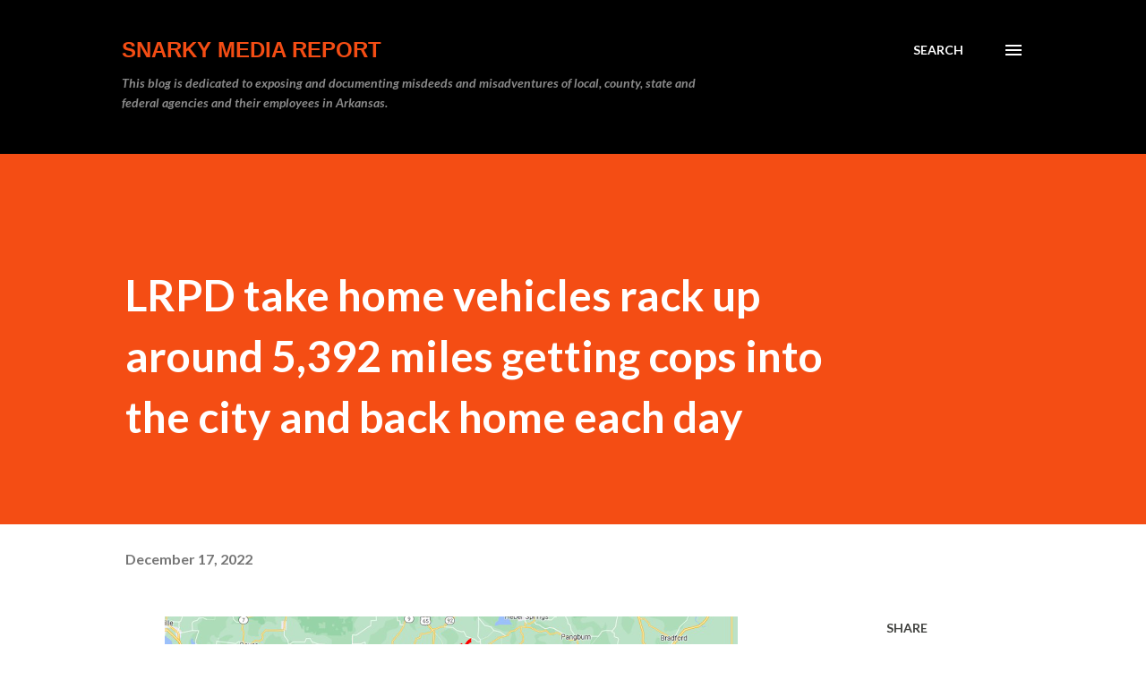

--- FILE ---
content_type: text/plain
request_url: https://www.google-analytics.com/j/collect?v=1&_v=j102&a=1736955005&t=pageview&_s=1&dl=https%3A%2F%2Fwww.smr.snarkymedia.com%2F2022%2F12%2Flrpd-take-home-vehicles-rack-up-around.html&ul=en-us%40posix&dt=LRPD%20take%20home%20vehicles%20rack%20up%20around%205%2C392%20miles%20getting%20cops%20into%20the%20city%20and%20back%20home%20each%20day&sr=1280x720&vp=1280x720&_u=IEBAAEABAAAAACAAI~&jid=509089366&gjid=643515327&cid=58916309.1768745987&tid=UA-223312309-1&_gid=1524652624.1768745987&_r=1&_slc=1&z=464972593
body_size: -452
content:
2,cG-141HMKV72Q